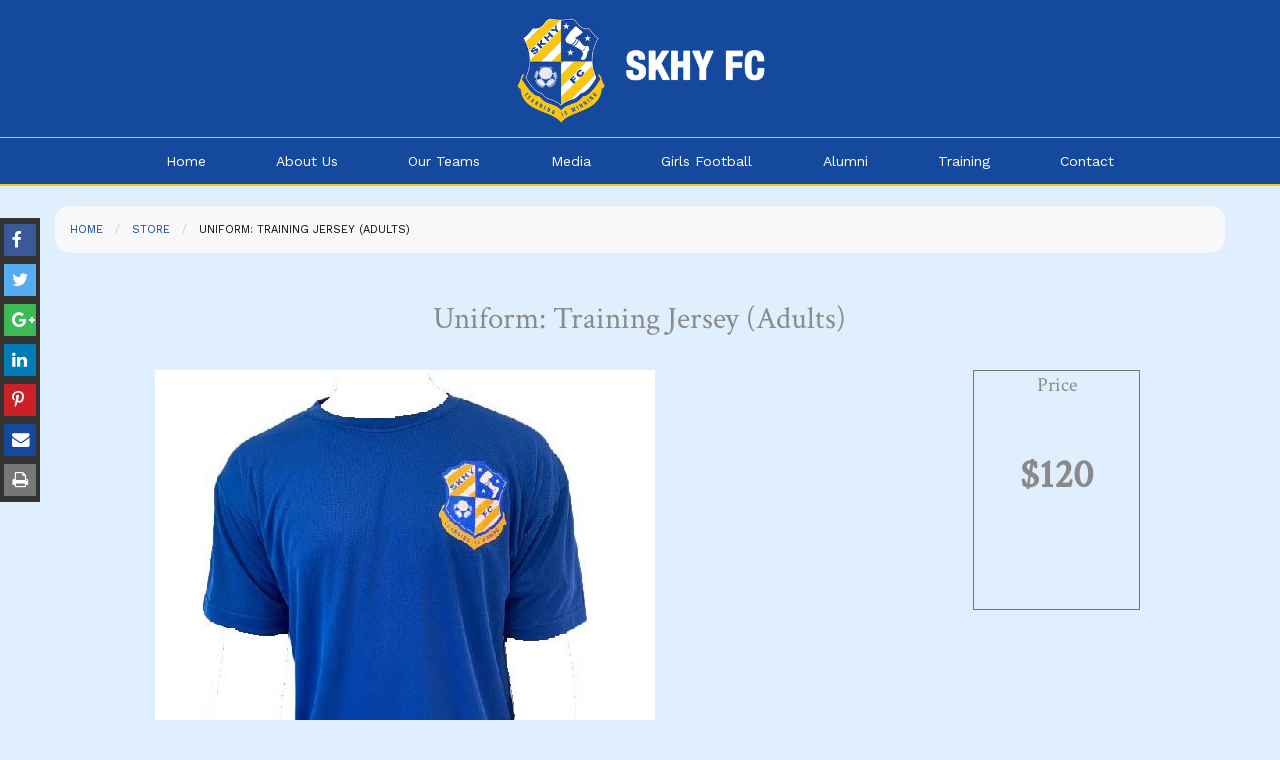

--- FILE ---
content_type: text/html; charset=utf-8
request_url: https://skhyfc.com/store/uniform-training-jersey/
body_size: 6158
content:


<!DOCTYPE html>
<html lang="en">
  <head>
    <meta charset="utf-8" />
    <meta http-equiv="X-UA-Compatible" content="IE=edge" />
    <title>SKHY FC &nbsp;|&nbsp; Uniform: Training Jersey (Adults)</title>
    <meta name="description" content="">
    <meta name="viewport" content="width=device-width, initial-scale=1" />
    <link rel="icon" type="image/x-icon" href="/static/favicon.ico"/>
    <link rel="preconnect" href="https://fonts.gstatic.com">
    <link href="https://fonts.googleapis.com/css2?family=Crimson+Text&family=Work+Sans:wght@400&display=swap" rel="stylesheet">
    

    
      <link rel="stylesheet" href="https://unpkg.com/aos@2.3.1/dist/aos.css">
      <link rel="stylesheet" href="https://cdn.jsdelivr.net/npm/@splidejs/splide@2.4.21/dist/css/splide.min.css">
      <link rel="stylesheet" href="https://cdn.jsdelivr.net/npm/@splidejs/splide@2.4.21/dist/css/splide-core.min.css">
    

    <link rel="stylesheet" href="/static/CACHE/css/output.e0afaa311b1d.css" type="text/css">

    

    
    
<meta property="og:title" content="Uniform: Training Jersey (Adults)"/>
<meta property="og:url" content="https://skhyfc.com/store/uniform-training-jersey/" />
<meta property="og:site_name" content="SKHY FC" />
<meta property="og:description" content=""/>

	
		<meta property="og:image" content="https://skhyfc.com/media/images/IMG_1001.original.jpg" />
	



	<meta property="fb:app_id" content="302382643775148" />

<meta property="og:type" content="website"/> 

    

    
    
<meta name="twitter:card" content="summary_large_image" />
<meta name="twitter:site" content="@skhysoccer" />
<meta name="twitter:creator" content="@skhysoccer" />
<meta name="twitter:title" content="Uniform: Training Jersey (Adults)"/>
<meta name="twitter:description" content=""/>


    

    
    


<script>
  (function(i,s,o,g,r,a,m){i['GoogleAnalyticsObject']=r;i[r]=i[r]||function(){
    (i[r].q=i[r].q||[]).push(arguments)},i[r].l=1*new Date();a=s.createElement(o),
    m=s.getElementsByTagName(o)[0];a.async=1;a.src=g;m.parentNode.insertBefore(a,m)
  })(window,document,'script','//www.google-analytics.com/analytics.js','ga');

  ga('create', 'UA-65120738-1', 'auto');
  ga('send', 'pageview');

</script>


    

  </head>

  <body class="">
    

    
    



<!--<div id="social_bar">
    <div class="row" style="max-width: 95%;">
	     <a href="https://www.facebook.com/pages/Skhy-FC/167053116682713?fref=ts&amp;ref=br_tf" target="_blank"><i class="fa fa-facebook-square"></i></a>
	     <a href="None" target="_blank"><i class="fa fa-instagram"></i></a>
	     <a href="skhysoccer" target="_blank"><i class="fa fa-twitter-square"></i></a>
	     <a href="None" target="_blank"><i class="fa fa-youtube-square"></i></a>
	     <li class="has-form hide-for-small-only" style="background: transparent;">
	        <form action ="/search/" method="get">
	            <div class="row collapse">
	                <div class="small-8 columns">
	                    <input class="field" type="text" placeholder="Search" name="q">
	                </div>
	                <div class="small-4 columns">
	                    <input type="submit" class="button expand" value="Search">
	                </div>
	            </div>
	        </form>
	     </li>
     </div>
</div>-->

<div id="top-bar" class="hide-for-print">
  <div class="row">
    <div class="small-1 column" data-responsive-toggle="menu" data-hide-for="medium" style="margin-top: 5px; padding-left: 0;">
      <button class="menu-icon" type="button" style="background: transparent;" data-toggle></button>
    </div>
  	<div id="logo" class="small-11 medium-3 medium-centered columns">
  	    <a href="/">
    	    <img src="/static/img/logo_header.png"/>
    	  </a>
    </div>
  </div>

  	<div id="menu">
    	<ul class="menu vertical medium-horizontal align-center" data-responsive-menu="drilldown medium-dropdown">
    	  <li class=""><a href="/">Home</a></li>
    	  
    	      <li class="has-submenu">
    	          <a href="/about-skhy-fc/">About Us</a>
    	          
    	              <ul class="submenu menu vertical" data-submenu>
    	                  <li class="show-for-small-only"><a href="/about-skhy-fc/"><strong>About Us</strong></a></li>
    	                  

<li class="">
  <a href="/about-skhy-fc/vision-and-mission/">Vision and Mission</a>
  
</li>

<li class="">
  <a href="/about-skhy-fc/our-story/">Our Story</a>
  
</li>

<li class="has-submenu">
  <a href="/about-skhy-fc/people/">People</a>
  
  <ul class="submenu menu vertical">
    

<li class="">
  <a href="/about-skhy-fc/people/founders/">Founders</a>
  
</li>

<li class="">
  <a href="/about-skhy-fc/people/managers/">Managers</a>
  
</li>

<li class="">
  <a href="/about-skhy-fc/people/coaches/">Coaches</a>
  
</li>


  </ul>
  
</li>

<li class="">
  <a href="/about-skhy-fc/coaching-philosophy/">Coaching Philosophy</a>
  
</li>

<li class="">
  <a href="/about-skhy-fc/testimonials/">Testimonials</a>
  
</li>

<li class="has-submenu">
  <a href="/about-skhy-fc/achievements/">Achievements</a>
  
  <ul class="submenu menu vertical">
    

<li class="has-submenu">
  <a href="/about-skhy-fc/achievements/tournaments/">Tournaments</a>
  
  <ul class="submenu menu vertical">
    

<li class="has-submenu">
  <a href="/about-skhy-fc/achievements/tournaments/international/">International</a>
  
  <ul class="submenu menu vertical">
    

<li class="">
  <a href="/about-skhy-fc/achievements/tournaments/international/alabama/">Alabama Open Cup</a>
  
</li>

<li class="">
  <a href="/about-skhy-fc/achievements/tournaments/international/dallas-cup/">Dallas Cup</a>
  
</li>

<li class="">
  <a href="/about-skhy-fc/achievements/tournaments/international/disney/">Disney</a>
  
</li>


  </ul>
  
</li>

<li class="has-submenu">
  <a href="/about-skhy-fc/achievements/tournaments/local/">Local</a>
  
  <ul class="submenu menu vertical">
    

<li class="">
  <a href="/about-skhy-fc/achievements/tournaments/local/pro-league/">Pro Football League Youth League</a>
  
</li>

<li class="">
  <a href="/about-skhy-fc/achievements/tournaments/local/carapichaima-youth-league/">Carapichaima Youth League</a>
  
</li>


  </ul>
  
</li>


  </ul>
  
</li>


  </ul>
  
</li>


    	              </ul>
    	          
    	      </li>
    	  
    	      <li class="has-submenu">
    	          <a href="/our-teams/">Our Teams</a>
    	          
    	              <ul class="submenu menu vertical" data-submenu>
    	                  <li class="show-for-small-only"><a href="/our-teams/"><strong>Our Teams</strong></a></li>
    	                  

<li class="">
  <a href="/our-teams/under-6-8/">Under 6/8</a>
  
</li>

<li class="">
  <a href="/our-teams/under-8/">Under 8</a>
  
</li>

<li class="">
  <a href="/our-teams/under-10/">Under 10</a>
  
</li>

<li class="">
  <a href="/our-teams/under-12/">Under 12</a>
  
</li>

<li class="">
  <a href="/our-teams/under-15/">Under 15</a>
  
</li>

<li class="">
  <a href="/our-teams/under-17/">Under 13 &amp; 15</a>
  
</li>

<li class="">
  <a href="/our-teams/girls-team/">Girls Team</a>
  
</li>

<li class="">
  <a href="/our-teams/open-team/">Open Team</a>
  
</li>


    	              </ul>
    	          
    	      </li>
    	  
    	      <li class="has-submenu">
    	          <a href="/news-events/">Media</a>
    	          
    	              <ul class="submenu menu vertical" data-submenu>
    	                  <li class="show-for-small-only"><a href="/news-events/"><strong>Media</strong></a></li>
    	                  

<li class="">
  <a href="/news-events/news/">News</a>
  
</li>

<li class="">
  <a href="/news-events/events/">Events</a>
  
</li>

<li class="">
  <a href="/news-events/photo-gallery/">Photo Gallery</a>
  
</li>

<li class="">
  <a href="/news-events/video-gallery/">Video Gallery</a>
  
</li>


    	              </ul>
    	          
    	      </li>
    	  
    	      <li class="">
    	          <a href="/skhy-fc-girls-football-programme/">Girls Football</a>
    	          
    	      </li>
    	  
    	      <li class="has-submenu">
    	          <a href="/alumni/">Alumni</a>
    	          
    	              <ul class="submenu menu vertical" data-submenu>
    	                  <li class="show-for-small-only"><a href="/alumni/"><strong>Alumni</strong></a></li>
    	                  

<li class="">
  <a href="/alumni/past-members-scholarship/">Player Bios</a>
  
</li>

<li class="">
  <a href="/alumni/alumni-news/">Alumni News</a>
  
</li>

<li class="">
  <a href="/alumni/testimonials-alumni/">Testimonials</a>
  
</li>


    	              </ul>
    	          
    	      </li>
    	  
    	      <li class="has-submenu">
    	          <a href="/training/">Training</a>
    	          
    	              <ul class="submenu menu vertical" data-submenu>
    	                  <li class="show-for-small-only"><a href="/training/"><strong>Training</strong></a></li>
    	                  

<li class="">
  <a href="/training/Welcome/">Welcome</a>
  
</li>

<li class="has-submenu">
  <a href="/training/technical-videos/">Technical Videos</a>
  
  <ul class="submenu menu vertical">
    

<li class="">
  <a href="/training/technical-videos/basic-tech/">Ground Passes</a>
  
</li>

<li class="">
  <a href="/training/technical-videos/volleying/">Volleying</a>
  
</li>

<li class="">
  <a href="/training/technical-videos/heading/">Heading</a>
  
</li>

<li class="">
  <a href="/training/technical-videos/ball-control/">Ball Control</a>
  
</li>

<li class="">
  <a href="/training/technical-videos/virtual-camp/">Virtual Camp</a>
  
</li>


  </ul>
  
</li>


    	              </ul>
    	          
    	      </li>
    	  
    	      <li class="">
    	          <a href="/contact/">Contact</a>
    	          
    	      </li>
    	  
    	 </ul>
  	</div>
  </div>


      
      

<div class="row hide-for-print">
  <div class="medium-12 medium-centered columns">
    
    <nav aria-label="You are here:" role="navigation">
      <ul class="breadcrumbs">
        <li><a href="/"> Home</a></li>
        
        
        <li><a href="/store/">Store</a></li>
        
        
        
        <li class="current">Uniform: Training Jersey (Adults)</li>
        
        
      </ul>
    </nav>
    
  </div>
</div>

      

      
<div id="content" class="row">
    <div id="product" class="medium-10 medium-centered columns">
        
<div class="row">

  <div class="medium-12 columns">
    <ul class="sticky-social-bar hide-for-print hide-for-small-only">
  <li class="social-icon">
    <a href="https://www.facebook.com/sharer.php?u=https://skhyfc.com/store/uniform-training-jersey/" target="_blank">
    <i class="fa fa-facebook" aria-hidden="true"></i>
    <span class="social-icon-text">Facebook</span>
    </a>
  </li>
  <li class="social-icon">
    <a href="https://twitter.com/share?url=https://skhyfc.com/store/uniform-training-jersey/" target="_blank">
    <i class="fa fa-twitter" aria-hidden="true"></i>
    <span class="social-icon-text">Twitter</span>
    </a>
  </li>
  <li class="social-icon">
    <a href="https://plus.google.com/share?url=https://skhyfc.com/store/uniform-training-jersey/" target="_blank" title="Share on Google+">
    <i class="fa fa-google-plus" aria-hidden="true"></i>
    <span class="social-icon-text">Google +</span>
    </a>
  </li>
  <li class="social-icon">
    <a href="https://www.linkedin.com/shareArticle?mini=true&amp;url=https://skhyfc.com/store/uniform-training-jersey/" target="_blank" title="Share on LinkedIn">
    <i class="fa fa-linkedin" aria-hidden="true"></i>
    <span class="social-icon-text">Linkedin</span>
    </a>
  </li>
  <li class="social-icon">
    <a href="javascript:void((function()%7Bvar%20e=document.createElement('script');e.setAttribute('type','text/javascript');e.setAttribute('charset','UTF-8');e.setAttribute('src','http://assets.pinterest.com/js/pinmarklet.js?r='+Math.random()*99999999);document.body.appendChild(e)%7D)());" target="_blank" title="Pin it">
    <i class="fa fa-pinterest-p" aria-hidden="true"></i>
    <span class="social-icon-text">Pinterest</span>
    </a>
  </li>
  <li class="social-icon">
    <a href="mailto:?subject=Uniform: Training Jersey (Adults)&body=https://skhyfc.com/store/uniform-training-jersey/" target="_blank" title="Email">
    <i class="fa fa-envelope" aria-hidden="true"></i>
    <span class="social-icon-text">Mail</span>
    </a>
  </li>
  <li class="social-icon">
    <a href="javascript:window.print()" target="_blank" title="Print">
    <i class="fa fa-print" aria-hidden="true"></i>
    <span class="social-icon-text">Print</span>
    </a>
  </li>
</ul>

<div class="share-buttons hide-for-print show-for-small-only small-up-6">
  <div class="column">
    <a class="button tiny secondary facebook" href="https://www.facebook.com/sharer.php?u=https://skhyfc.com/store/uniform-training-jersey/" target="_blank" title="Share on Facebook"><i class="fa fa-facebook"></i></a>

  </div>
  <div class="column">
    <a class="button tiny secondary twitter" href="https://twitter.com/share?url=https://skhyfc.com/store/uniform-training-jersey/"><i class="fa fa-twitter"></i></a>
  </div>
  <div class="column">
    <a class="button tiny secondary whatsapp" href="whatsapp://send?text=https://skhyfc.com/store/uniform-training-jersey/" target="_blank" title="Whatsapp"><i class="fa fa-whatsapp"></i></a>
  </div>
  <div class="column">
    <a class="button tiny secondary linkedin" href="http://www.linkedin.com/shareArticle?mini=true&amp;url=https://skhyfc.com/store/uniform-training-jersey/" target="_blank" title="Share on LinkedIn"><i class="fa fa-linkedin"></i></a>
  </div>
  <div class="column">
    <a class="button tiny secondary pin" href="javascript:void((function()%7Bvar%20e=document.createElement('script');e.setAttribute('type','text/javascript');e.setAttribute('charset','UTF-8');e.setAttribute('src','http://assets.pinterest.com/js/pinmarklet.js?r='+Math.random()*99999999);document.body.appendChild(e)%7D)());" target="_blank" title="Pin it"><i class="fa fa-pinterest-square"></i></a>
  </div>
  <div class="column">
    <a class="button tiny secondary mail" href="mailto:?subject=Uniform: Training Jersey (Adults)&body=https://skhyfc.com/store/uniform-training-jersey/" target="_blank" title="Email"><i class="fa fa-envelope"></i></a>
  </div>
</div>
    <div class="medium-12 columns center">
      <center><h3>Uniform: Training Jersey (Adults)</h3></center>
      <center><h5>


</h5></center>
    </div>
    <hr>
    <div class="row" style="margin-bottom:15px;">
      <div class="medium-10 columns" >
        
        
        <img src="/media/images/Skhy_Merch--20_copy.2e16d0ba.fill-600x600.jpg" width="500" height="501" alt="Skhy Merch--20.jpg" class="img-thumbnail" style="float: left;" />
        
      </div>
      <div class="medium-2 columns" style="border:solid 1px;height:240px;text-align:center;">
        <h5>Price</h5><br><br>
        
        <h1 class="stat"><strong>$120</strong></h1>
        
      </div>
    </div>
  </div>
  <br>
  <hr>
  <div class="medium-12 columns">
    
  </div>
  <div class="medium-12 columns">

    <h5>Feature Tags</h5>
    <ul>
      
    </ul>
    
    



    <br>
    

  </div>
</div>

    </div>
</div>


      <a href="#" class="scrollup"><img src="/static/img/top.png"></i></a>

      <footer class="hide-for-print">
        <div class="row" style="max-width: 95%;">
          <div id="contact-us" class="medium-3 columns">
            <h5><strong>Contact Us</strong></h5>
            
            <ul class="h-card vcard list-style" style="margin-left: 0;">
<li class="p-name fn org"><strong>SKHY FC</strong></li>








<li class="p-country-name country-name">Trinidad and Tobago</li>



<li class="p-tel tel">
    <i class="fa fa-phone"></i>&nbsp;
    + 1 868 769 1129
</li>





<li class="p-email email">
    <i class="fa fa-envelope"></i>
    <a href="mailto:support@skhyfc.com">support@skhyfc.com</a>
</li>



</ul>


            <br>

            <h5><strong>Follow Us</strong></h5>
            <div class="social">
              <a href="https://www.facebook.com/pages/Skhy-FC/167053116682713?fref=ts&amp;ref=br_tf" target="_blank"><i class="fa fa-facebook-square fa-2x"></i></a>
              <a href="https://twitter.com/skhysoccer" target="_blank"><i class="fa fa-twitter-square fa-2x"></i></a>
            </div>
          </div>

          <div id="sitemap" class="medium-2 columns hide-for-small-only">
            <h5><strong>Explore Our Site</strong></h5>

            


<ul class="vertical menu accordion-menu" data-accordion-menu>
  
  <li><a href="/about-skhy-fc/">About Us</a>
  
  <ul class="menu vertical nested">
    

<li><a href="/about-skhy-fc/vision-and-mission/">Vision and Mission</a></li>

<li><a href="/about-skhy-fc/our-story/">Our Story</a></li>

<li><a href="/about-skhy-fc/people/">People</a></li>

<li><a href="/about-skhy-fc/coaching-philosophy/">Coaching Philosophy</a></li>

<li><a href="/about-skhy-fc/testimonials/">Testimonials</a></li>

<li><a href="/about-skhy-fc/achievements/">Achievements</a></li>


  </ul>
  </li>
  
  <li><a href="/our-teams/">Our Teams</a>
  
  <ul class="menu vertical nested">
    

<li><a href="/our-teams/under-6-8/">Under 6/8</a></li>

<li><a href="/our-teams/under-8/">Under 8</a></li>

<li><a href="/our-teams/under-10/">Under 10</a></li>

<li><a href="/our-teams/under-12/">Under 12</a></li>

<li><a href="/our-teams/under-15/">Under 15</a></li>

<li><a href="/our-teams/under-17/">Under 13 &amp; 15</a></li>

<li><a href="/our-teams/girls-team/">Girls Team</a></li>

<li><a href="/our-teams/open-team/">Open Team</a></li>


  </ul>
  </li>
  
  <li><a href="/news-events/">Media</a>
  
  <ul class="menu vertical nested">
    

<li><a href="/news-events/news/">News</a></li>

<li><a href="/news-events/events/">Events</a></li>

<li><a href="/news-events/photo-gallery/">Photo Gallery</a></li>

<li><a href="/news-events/video-gallery/">Video Gallery</a></li>


  </ul>
  </li>
  
  <li><a href="/skhy-fc-girls-football-programme/">Girls Football</a>
  </li>
  
  <li><a href="/alumni/">Alumni</a>
  
  <ul class="menu vertical nested">
    

<li><a href="/alumni/past-members-scholarship/">Player Bios</a></li>

<li><a href="/alumni/alumni-news/">Alumni News</a></li>

<li><a href="/alumni/testimonials-alumni/">Testimonials</a></li>


  </ul>
  </li>
  
  <li><a href="/training/">Training</a>
  
  <ul class="menu vertical nested">
    

<li><a href="/training/Welcome/">Welcome</a></li>

<li><a href="/training/technical-videos/">Technical Videos</a></li>


  </ul>
  </li>
  
  <li><a href="/contact/">Contact</a>
  </li>
  
</ul>

          </div>

          <div id="subscribe" class="medium-4 columns text-center hide-for-small-only">
            <h5><strong>Subscribe</strong></h5>
            <p>Become a SKHY FC supporter and keep up with the latest news about the club. You could also be in line to take advantage of exciting promotional activities</p>
          	<div class="sp-form-outer">
		<div class="sp-form" id="sp-form-169947&quot;">
			<div class="sp-form-fields-wrapper">
				<div class="sp-message">
					<div></div>
				</div>
				<form class="sp-element-container" novalidate="">
					<div class="sp-field">
						<input class="sp-form-control" name="sform[email]" placeholder="Your Email Address" required="required" type="email" style="border-radius: 5px;">
					</div>
          <div class="sp-field">
						<div class="sp-checkbox-option">
							<label><input class="" name="sform[Z2RwckNvbmZpcm0=]" required="required" type="checkbox" value="yes"><span>Yes, please keep me updated on news, events and offers</label>
						</div>
					</div>
					<div class="sp-field">
						<div class="sp-checkbox-option">
							<label><input class="" name="sform[Z2RwclRlcm1z]" required="required" type="checkbox" value="yes"><span>By signing up, you agree to our <a href="/terms-of-use/" target="_blank">Terms of Use</a> and <a href="/privacy-policy/" target="_blank">Privacy Policy</a></span>&nbsp;<span><strong>*</strong></span></label>
						</div>
					</div>
					<div class="sp-field">
						<button class="button medium expanded" id="sp-92b12178-3ed3-4b4b-ab73-a7c32875e790">Subscribe</button>
					</div>
				</form>
			</div>
		</div>
</div>

          </div>

          <div class="medium-3 columns hide-for-small-only">
            <h5><strong>Find Us</strong></h5>
            <a href="https://www.google.com/maps/place/SKHY+Football+Club/@10.6354468,-61.3451391,18z/data=!3m1!4b1!4m5!3m4!1s0x8c36014d91c455bd:0x1e10ea8615a257dd!8m2!3d10.6354442!4d-61.3440448" target="_blank">
              <img src="/static/img/map.png" style="border: 5px solid #fff" />
            </a>
          </div>
        </div>
        <div id="copyright">
          <div class="row text-center">
            <p>Copyright © 2021 SKHY FC. All rights reserved <br class="show-for-small-only">
            <span class="seperator hide-for-small-only">|</span>
            <a href="/privacy-policy/">Privacy Policy</a>
            <span class="seperator">|</span>
            <a href="/terms-of-use/">Terms of Use</a>
            </p>
          </div>
        </div>
      </footer>

  
    <script src="https://cdnjs.cloudflare.com/ajax/libs/jquery/3.3.1/jquery.min.js"></script>
    <script src="https://cdnjs.cloudflare.com/ajax/libs/foundation/6.4.0-rc3/js/foundation.min.js"></script>
    <script src="https://cdnjs.cloudflare.com/ajax/libs/what-input/4.1.6/what-input.min.js"></script>
    <script src="https://web.webformscr.com/apps/fc3/build/loader.js" sp-form-id="12cfd2b8479cda538e8503314f3ffc19a70dbb18c43369767dcf732ab7e28f41"></script>
    <script src="https://web.webformscr.com/apps/fc3/build/default-handler.js?1615365924439" async="async"></script>
    <script src="https://cdn.jsdelivr.net/npm/@splidejs/splide@2.4.21/dist/js/splide.min.js"></script>
  

  <script src="/static/CACHE/js/output.66c323fafd36.js"></script>

  
  <script>
    $(document).foundation();
  </script>

  <script src="https://unpkg.com/aos@2.3.1/dist/aos.js"></script>
  <script>
    AOS.init();
  </script>

  <script>
    $('.bxslider').bxSlider({
      mode: 'fade',
      captions: true,
      auto: true,
      pause: 8000,
    });

    $(document).ready(function() {
      $('#faq .block-faq_question').click(function() {
        $(this).next('.block-faq_answer').slideToggle(500);
        $(this).toggleClass('close');
      });
    });

    $('.reveal_modal').click(function(event) {
      event.preventDefault();

      $('#modal-content').empty();
      var link = $(this).attr("href");
      $('#modal-content').load(link + " .modal-content");
    });
  </script>

  <script>
    new Splide( '.splide', {
      perPage: 4,
      rewind : true,
      } ).mount();
  </script>
  

  
  </body>
</html>


--- FILE ---
content_type: text/plain
request_url: https://www.google-analytics.com/j/collect?v=1&_v=j102&a=1360778479&t=pageview&_s=1&dl=https%3A%2F%2Fskhyfc.com%2Fstore%2Funiform-training-jersey%2F&ul=en-us%40posix&dt=SKHY%20FC%20%C2%A0%7C%C2%A0%20Uniform%3A%20Training%20Jersey%20(Adults)&sr=1280x720&vp=1280x720&_u=IEBAAEABAAAAACAAI~&jid=2102197783&gjid=1706594707&cid=244589890.1769152039&tid=UA-65120738-1&_gid=676246030.1769152039&_r=1&_slc=1&z=1874784428
body_size: -449
content:
2,cG-MYY6REXMTV

--- FILE ---
content_type: application/javascript
request_url: https://web.webformscr.com/formstore/12cfd2b8479cda538e8503314f3ffc19a70dbb18c43369767dcf732ab7e28f41.js
body_size: 1291
content:
_jsonp_12cfd2b8479cda538e8503314f3ffc19a70dbb18c43369767dcf732ab7e28f41({"status":200,"html":"<!-- Subscription Form -->\n <style >.sp-force-hide { display: none;}.sp-form[sp-id=\"183498\"] { display: block; background: #e3e3e3; padding: 40px; width: 390px; max-width: 100%; border-radius: 3px; border-color: #dddddd; border-style: solid; border-width: 1px; font-family: \"Segoe UI\", Segoe, \"Open Sans\", sans-serif; background-repeat: no-repeat; background-position: center; background-size: auto;}.sp-form[sp-id=\"183498\"] input[type=\"checkbox\"] { display: inline-block; opacity: 1; visibility: visible;}.sp-form[sp-id=\"183498\"] .sp-form-fields-wrapper { margin: 0 auto; width: 310px;}.sp-form[sp-id=\"183498\"] .sp-form-control { background: #ffffff; border-color: #ffffff; border-style: solid; border-width: 1px; font-size: 15px; padding-left: 8.75px; padding-right: 8.75px; border-radius: 4px; height: 35px; width: 100%;}.sp-form[sp-id=\"183498\"] .sp-field label { color: #ffffff; font-size: 16px; font-style: normal; font-weight: bold;}.sp-form[sp-id=\"183498\"] .sp-button-messengers { border-radius: 4px;}.sp-form[sp-id=\"183498\"] .sp-button { border-radius: 4px; background-color: #88db2e; color: #ffffff; width: 100%; font-weight: bold; font-style: normal; font-family: Arial, \"Helvetica Neue\", sans-serif; box-shadow: none; background: linear-gradient(to top, #69ae1e , #a6e462);}.sp-form[sp-id=\"183498\"] .sp-button-container { text-align: left;}.sp-popup-outer { background: rgba(0, 0, 0, 0.5);}<\/style><div class=\"sp-form-outer sp-popup-outer sp-force-hide\" style=\"background-color: rgba(0, 0, 0, 0.5); background-position: initial initial; background-repeat: initial initial;\"><div id=\"sp-form-183498\" sp-id=\"183498\" sp-hash=\"12cfd2b8479cda538e8503314f3ffc19a70dbb18c43369767dcf732ab7e28f41\" sp-lang=\"en\" class=\"sp-form sp-form-regular sp-form-popup\" sp-show-options=\"%7B%22satellite%22%3Afalse%2C%22maDomain%22%3A%22login.sendpulse.com%22%2C%22formsDomain%22%3A%22forms.sendpulse.com%22%2C%22condition%22%3A%22onEnter%22%2C%22scrollTo%22%3A25%2C%22delay%22%3A10%2C%22repeat%22%3A3%2C%22background%22%3A%22rgba(0%2C%200%2C%200%2C%200.5)%22%2C%22position%22%3A%22bottom-center%22%2C%22animation%22%3A%22%22%2C%22hideOnMobile%22%3Afalse%2C%22urlFilter%22%3Afalse%2C%22urlFilterConditions%22%3A%5B%7B%22force%22%3A%22hide%22%2C%22clause%22%3A%22contains%22%2C%22token%22%3A%22%22%7D%5D%2C%22analytics%22%3A%7B%22ga%22%3A%7B%22eventLabel%22%3Anull%2C%22send%22%3Afalse%7D%2C%22ym%22%3A%7B%22counterId%22%3Anull%2C%22eventLabel%22%3Anull%2C%22targetId%22%3Anull%2C%22send%22%3Afalse%7D%7D%2C%22utmEnable%22%3Afalse%7D\"><div class=\"sp-form-fields-wrapper\"><button class=\"sp-btn-close \">&nbsp;<\/button><div class=\"sp-message\"><div><\/div><\/div><form novalidate=\"\" class=\"sp-element-container sp-lg sp-field-nolabel \"><div class=\"sp-field \" sp-id=\"sp-975a6926-8437-45f7-9b11-8f8febe4181e\"><div style=\"font-family: inherit; line-height: 1.2;\"><p style=\"text-align: center;\"><span style=\"font-size: 24px;\">Newsletter Subscription&nbsp;<\/span><\/p><p style=\"text-align: center;\"><span style=\"color: #808080; font-size: 16px;\">Website news by email<\/span><\/p><\/div><\/div><div class=\"sp-field \" sp-id=\"sp-d6f1fafa-f9a5-4513-ad79-a1c53f706623\"><div class=\"sp-checkbox-option\"><label><input type=\"checkbox\" sp-type=\"gdprConfirm\" name=\"sform[Z2RwckNvbmZpcm0=]\" value=\"yes\" sp-tips=\"%7B%22required%22%3A%22Required%20field%22%7D\" class=\" \" required=\"required\"><span >Yes, please keep me updated on news, events and offers<\/span>&nbsp;<span ><strong>*<\/strong><\/span><\/label><\/div><\/div><div class=\"sp-field \" sp-id=\"sp-dd949c2b-54d8-4f05-9893-235c1f7a5b0f\"><div class=\"sp-checkbox-option\"><label><input type=\"checkbox\" sp-type=\"gdprTerms\" name=\"sform[Z2RwclRlcm1z]\" value=\"yes\" sp-tips=\"%7B%22required%22%3A%22Required%20field%22%7D\" class=\" \" required=\"required\"><span >By signing up, you agree to our <a href=\"\" target=\"_blank\">Terms of Use and Privacy Policy<\/a>, including the use of cookies and transfer of your personal information to <\/span>&nbsp;<span ><strong>*<\/strong><\/span><\/label><\/div><\/div><div class=\"sp-field \" sp-id=\"sp-9fccb354-bfc5-487a-89ab-3bcf7f01c1f0\"><label class=\"sp-control-label\"><span >Email<\/span><strong >*<\/strong><\/label><input type=\"email\" sp-type=\"email\" name=\"sform[email]\" class=\"sp-form-control \" placeholder=\"username@gmail.com\" sp-tips=\"%7B%22required%22%3A%22Required%20field%22%2C%22wrong%22%3A%22Wrong%20email%22%7D\" required=\"required\"><\/div><div class=\"sp-field sp-button-container sp-lg\" sp-id=\"sp-92b12178-3ed3-4b4b-ab73-a7c32875e790\"><button id=\"sp-92b12178-3ed3-4b4b-ab73-a7c32875e790\" class=\"sp-button\">Subscribe <\/button><\/div><\/form><div class=\"sp-link-wrapper sp-brandname__left\"><a class=\"sp-link \" target=\"_blank\" href=\"https:\/\/sendpulse.com\/forms-powered-by-sendpulse?sn=U0tIWSBGT09UQkFMTCBDTFVC\"><span class=\"sp-link-img\">&nbsp;<\/span><span translate=\"FORM.PROVIDED_BY\">Provided by SendPulse<\/span><\/a><\/div><\/div><\/div><\/div><script type=\"text\/javascript\" async=\"async\" src=\"\/\/web.webformscr.com\/apps\/fc3\/build\/default-handler.js?1615365924439\"><\/script> \n<!-- \/Subscription Form -->"})